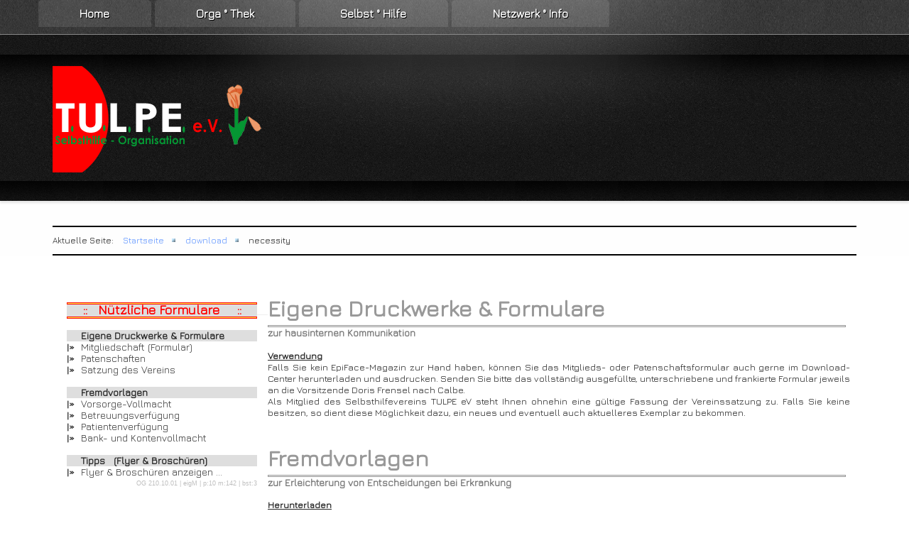

--- FILE ---
content_type: text/html; charset=utf-8
request_url: https://tulpe.org/index.php/de/download/necessity
body_size: 36564
content:

<!DOCTYPE html>
<html xmlns="http://www.w3.org/1999/xhtml" xml:lang="de-de" lang="de-de" >
<head>

    
	    
       
    <meta name="viewport" content="width=device-width, initial-scale=1.0"/>  
    <base href="https://tulpe.org/index.php/de/download/necessity" />
	<meta http-equiv="content-type" content="text/html; charset=utf-8" />
	<meta name="rights" content="T-U-L-P-E eV, Selbsthilfegruppe (SHG) für gesichtsversehrte Menschen" />
	<meta name="robots" content="index, follow" />
	<meta name="description" content="T-U-L-P-E  e.V. - Selbsthilfegruppe (SHG) für gesichtsversehrte Menschen" />
	<meta name="generator" content="Joomla! - Open Source Content Management" />
	<title>Download-Center</title>
	<link href="/index.php/de/download/necessity?format=feed&amp;type=rss" rel="alternate" type="application/rss+xml" title="RSS 2.0" />
	<link href="/index.php/de/download/necessity?format=feed&amp;type=atom" rel="alternate" type="application/atom+xml" title="Atom 1.0" />
	<link href="https://www.t-u-l-p-e.de/index.php/de/download/necessity" rel="canonical" />
	<link href="/templates/as002027/css/bootstrap.css" rel="stylesheet" type="text/css" />
	<link href="/templates/as002027/css/tmpl.default.css" rel="stylesheet" type="text/css" />
	<link href="/templates/as002027/css/media.1200.css" rel="stylesheet" type="text/css" />
	<link href="/templates/as002027/css/bootstrap.responsive.css" rel="stylesheet" type="text/css" />
	<link href="/templates/as002027/css/media.980.css" rel="stylesheet" type="text/css" />
	<link href="/templates/as002027/css/media.768.css" rel="stylesheet" type="text/css" />
	<link href="/templates/as002027/css/media.480.css" rel="stylesheet" type="text/css" />
	<link href="/templates/as002027/css/style.default.css" rel="stylesheet" type="text/css" />
	<link href="https://tulpe.org/modules/mod_as_menu/css/ext.default.css" rel="stylesheet" type="text/css" />
	<script src="/media/jui/js/jquery.min.js?993065138c85669de63eba95af8cbc26" type="text/javascript"></script>
	<script src="/media/jui/js/jquery-noconflict.js?993065138c85669de63eba95af8cbc26" type="text/javascript"></script>
	<script src="/media/jui/js/jquery-migrate.min.js?993065138c85669de63eba95af8cbc26" type="text/javascript"></script>
	<script src="/media/system/js/caption.js?993065138c85669de63eba95af8cbc26" type="text/javascript"></script>
	<script src="/media/jui/js/bootstrap.js" type="text/javascript"></script>
	<script src="/templates/as002027/js/jquery.isotope.min.js" type="text/javascript"></script>
	<script src="/templates/as002027/js/touch.gallery.js" type="text/javascript"></script>
	<script src="/templates/as002027/js/scripts.js" type="text/javascript"></script>
	<script src="/templates/as002027/js/jquery-scrolltofixed.js" type="text/javascript"></script>
	<script src="/media/jui/js/bootstrap.min.js?993065138c85669de63eba95af8cbc26" type="text/javascript"></script>
	<script src="https://tulpe.org/modules/mod_as_menu/js/script.js" type="text/javascript"></script>
	<script src="https://tulpe.org/modules/mod_as_menu/js/jquery.mobilemenu.js" type="text/javascript"></script>
	<script src="https://tulpe.org/modules/mod_as_menu/js/jquery.hovermenu.js" type="text/javascript"></script>
	<script type="text/javascript">
jQuery(window).on('load',  function() {
				new JCaption('img.caption');
			});jQuery.noConflict()jQuery(function($){ initTooltips(); $("body").on("subform-row-add", initTooltips); function initTooltips (event, container) { container = container || document;$(container).find(".hasTooltip").tooltip({"html": true,"container": "body"});} });
	</script>


	
<link href='https://fonts.googleapis.com/css?family=Jura&subset=latin,cyrillic,greek' rel='stylesheet' type='text/css'><link href='https://fonts.googleapis.com/css?family=Tangerine&subset=latin,cyrillic,greek' rel='stylesheet' type='text/css'><style type="text/css">

/***************************************************************************************/
/*
/*		Designed by 'AS Designing'
/*		Web: http://www.asdesigning.com
/*		Web: http://www.astemplates.com
/*		License: GNU/GPL
/*
/**************************************************************************************/

body
{
	font-family: 'Jura', Arial, serif !important;	font-size: 12px;	}

a, #featured-row .mod-newsflash .item:hover h2
{
	}

a:hover,
a.selected
{
	}


/**************************************************************************************/
/*   Forms																			  */


input,
button,
select,
textarea
{
	font-family: 'Jura', Arial, serif !important;}


/**************************************************************************************/
/*   Headings and Titles															  */


h1,
h2,
h3,
h4,
h5,
.call-us,
.item_header .item_title,
#member-registration legend
{
    font-family: 'Jura', Arial, serif !important;}

h1
{
		}

h2
{
		}

h3,
.item_header .item_title
{
		}

h4
{
			
}

h5
{
			
}


/**************************************************************************************/
/*   Lists																			  */


.categories-module li a,
.archive-module li a
{
	}

.categories-module li a:hover,
.archive-module li a:hover
{
	}


/**************************************************************************************/
/*   Buttons																		  */


a.btn,
.btn_info,
.btn-info,
.btn-group button.btn,
.btn-primary,
.btn_primary,
.contentpane .button
{
			

	}

a.btn:hover,
.btn_info:hover,
.btn-info:hover,
.btn_info:active,
.btn-info:active,
.btn_info.active,
.btn-info.active,
.btn_info.disabled,
.btn-info.disabled,
.btn_info[disabled],
.btn-info[disabled],
.btn-primary:hover,
.btn_primary:hover,
.btn-primary:active,
.btn_primary:active,
.btn-primary.active,
.btn_primary.active,
.btn-primary.disabled,
.btn_primary.disabled,
.btn-primary[disabled],
.btn_primary[disabled],
.contentpane .button:hover
{
				
}


/**************************************************************************************/
/*   Logo Row		  																  */


#top-row .moduletable.call-now,
#header-row .moduletable.call-now
{
	}

#top-row .moduletable.call-now div,
#header-row .moduletable.call-now div
{
    font-family: 'Jura', Arial, serif !important;}

#top-row .logo,
#header-row .logo
{
	float: left;
	line-height: 60px;
	min-width: 240px;
}

#top-row .logo,
#top-row .logo a,
#top-row .logo a:hover,
#header-row .logo,
#header-row .logo a,
#header-row .logo a:hover
{
	font-family: 'Tangerine', Arial, serif !important;		font-style: normal;	font-weight: normal;	}

#top-row .logo span.slogan,
#header-row .logo span.slogan
{
	left: 5px;
	top: 0px;
	font-family: 'Jura', Arial, serif !important;	font-size: 12px;	font-style: normal;	font-weight: normal;		
}


/**************************************************************************************/
/*   Footer
/**************************************************************************************/
/**************************************************************************************/


#footer-row ul.nav li a
{
	}

#footer-row ul.nav li a:hover
{
	}

#copyright-menu li a,
#copyright-menu li.current a,
#copyright-menu li.active a
{
	}

#copyright-menu li a:hover
{
	}


</style>
    <link rel="stylesheet" href="/templates/as002027/css/ext.asmenu.css" type="text/css" />
    <link rel="stylesheet" href="/templates/as002027/css/ext.artslider.css" type="text/css" />    
    <link rel="stylesheet" href="/templates/as002027/css/style.custom.css" type="text/css" />
  
</head>

<body class="com_content view-category task- itemid-140 body-">
	<div class="main-wrapper">
    
    	<!-- HEADER ~~~~~~~~~~~~~~~~~~~~~~~~~~~~~~~~~~~~~~~~~~~~~~~~~~~~~~~~~~~~~~~~~~~~~~~~~~~~~~~~  -->    
    	
    	<div id="header">
        	
            <div id="top-row" class="solid1" >
                <div id="toprow-wrapper" >
                    <div class="container"> 
                    	<div class="row">                       
                            <div id="top-links">
                                 <div class="moduletable moduletable navigation "><div class="moduletable-wrapper">

<style type="text/css">

#as-menu,
#as-menu ul.as-menu ul
{
	background-color: #;
	border-radius: 3px;
	
	}

#as-menu ul.as-menu > li > a,
#as-menu ul.as-menu > li > span
{
	font-size: 16px;
	line-height: 18px;	font-family: 'Jura', Arial, serif !important; font-weight: 600;	color: #;
}

#as-menu ul.as-menu > li.active > a,
#as-menu ul.as-menu > li.asHover > a,
#as-menu ul.as-menu > li.current > a,
#as-menu ul.as-menu > li.active > span,
#as-menu ul.as-menu > li.asHover > span,
#as-menu ul.as-menu > li.current > span,
#as-menu ul.as-menu > li > a:hover,
#as-menu ul.as-menu > li > span:hover,
#as-menu ul.as-menu ul li a:hover,
#as-menu ul.as-menu ul li span:hover,
#as-menu ul.as-menu ul li.active > a,
#as-menu ul.as-menu ul li.asHover > a,
#as-menu ul.as-menu ul li.active > span,
#as-menu ul.as-menu ul li.asHover > span
{
	color: #;
}

#as-menu ul.as-menu ul
{
	width: 170px;
	-webkit-border-radius: 0px;
	-moz-border-radius: 0px;
	border-radius: 0px;	
	-webkit-border-bottom-right-radius: 3px;
	-moz-border-radius-bottomright: 3px;
	border-bottom-right-radius: 3px;
	-webkit-border-bottom-left-radius: 3px;
	-moz-border-radius-bottomleft: 3px;
	border-bottom-left-radius: 3px;
}

#as-menu ul.as-menu ul li a,
#as-menu ul.as-menu ul li span
{
	font-size: 14px;
	line-height: 16px;	font-family: 'Jura', Arial, serif !important; font-weight: 600;	color: #;
}

#as-menu ul.as-menu li li:hover ul,
#as-menu ul.as-menu li li.asHover ul,
#as-menu ul.as-menu li li li:hover ul,
#as-menu ul.as-menu li li li.asHover ul
{
	left: 170px;
}


</style>
<!--[if (gt IE 9)|!(IE)]><!-->
<script type="text/javascript">
    jQuery(function(){
        jQuery('.as-menu').mobileMenu({});
    })
</script>
<!--<![endif]-->


<div id="as-menu" class="menu-wrapper">
	
    <ul class="as-menu menu-wrapper"  id="1" >
    
    <li class="item-101"><a  href="https://tulpe.org/index.php/de/" title="Wohlfühlen bei der TULPE-Family (Startseite)" >home</a></li><li class="item-116"><a  href="https://tulpe.org/index.php/de/orga-thek" title="Infos zur Organisation der SHG-Gruppe TULPE eV" >orga ° thek</a></li><li class="item-118"><a  href="https://tulpe.org/index.php/de/selbst-hilfe" title="Initiative ergreifen ... für das eigene Ego !" >selbst ° hilfe</a></li><li class="item-119"><a  href="https://tulpe.org/index.php/de/netzwerk-info" title="unsere Kontakte zu anderen Organisationen ..." >netzwerk ° info</a></li>    </ul>
</div>


<script type="text/javascript">
	jQuery(function(){
		jQuery('ul.as-menu').asmenu({
			hoverClass:    'asHover',         
		    pathClass:     'overideThisToUse',
		    pathLevels:    1,    
		    delay:         500, 
		    speed:         'normal',   
		    autoArrows:    false, 
		    dropShadows:   true, 
		    disableHI:     false, 
		    onInit:        function(){},
		    onBeforeShow:  function(){},
		    onShow:        function(){},
		    onHide:        function(){}
		});
	});
</script></div></div>                        
                            </div> 
                        </div>                      
                    </div>
                </div>
            </div>
            
            <div id="header-row" class="solid2" >
                <div id="header-wrapper" >
                
                 <div class="container">
                        <div class="row">
                        
                            <div id="logo" class="span4">
                                                                <a href="/">
                                    <img src="https://tulpe.org/images/content/logos/tulpe-logo_website_300x150px.png" alt="T-U-L-P-E  e.V.  (Website 2023)" />
                                </a>
                                                            
                            </div>
                            
                            <div id="top-search">
                                
                            </div>             
                            
                        </div>
                    </div>
                
                
                    <div class="container">
                        <div class="row">
                            
                        </div>
                    </div>
                </div>
            </div>
            
             
            
            <div id="breadcrumbs-row">
                    
                  <div class="container"> 
                      <div class="row-fluid">
                          <div class="moduletable   span12"><div class="moduletable-wrapper">
<ul class="breadcrumb ">
<span class="showHere">Aktuelle Seite: </span><li><a href="/index.php/de/" class="pathway">Startseite</a><span class="divider"></span><li><li><a href="/index.php/de/download" class="pathway">download</a><li><li><span class="divider"></span><span>necessity</span><li></ul>
</div></div>
                      </div>
                  </div>       
                          </div>
        </div>    

    	<!-- END OF HEADER ~~~~~~~~~~~~~~~~~~~~~~~~~~~~~~~~~~~~~~~~~~~~~~~~~~~~~~~~~~~~~~~~~~~~~~~~~~~~~~~~~~~~~~ --> 
    	

        <div id="content-wrapper">     
           <div class="main">
                
                                
               
            
                                       
            
                <!-- CONTENT ~~~~~~~~~~~~~~~~~~~~~~~~~~~~~~~~~~~~~~~~~~~~~~~~~~~~~~~~~~~~~~~~~~~~~~~~~~~~~~~~~~~~~~~~~~~~ -->
                <div id="content-row">
                    <div class="container">
                        <div class="content-inner row">
                        
                            <!-- COLUMN LEFT ~~~~~~~~~~~~~~~~~~~~~~~~~~~~~~~~~~~~~~~~~~~~~~~~~~~~~~~~~~~~~~~~~~~~~~~~~~~~~~~~~ -->
                            
                                                        <div id="aside-left" class="span3">
                                <aside>
                                   
                                                                        <div id="aside-row-1-left">
                                        <div class="moduletable   span3"><div class="moduletable-wrapper">

<div class="mod-custom mod-custom__"  >
	<div id="hg_faerbung" align="justify" style="font-size: 13px; color="#555555"; font-weight: normal; font-style: normal; 
        text-decoration: none; border: 0px; background:transparent;" 
        onmouseover="this.style.background='#FFF77A'; this.style.color='#000000';" 
        onmouseout="this.style.background='transparent'; this.style.color='#555555';">
        <br />

<table width="100%" border="0" cellspacing="0" cellpadding="0" name="table_navigation">

<tr align="left" valign="top">
<td colspan="3" bgcolor="#DEDEDE">
  <div align="center">
          <hr style="border: solid  #FF0000  1px;   background-color: #FFFF50;   margin: 0px;   height: 1px;   
                            width: 99%;   text-align: center;">
          <a href="/index.php/de/download/necessity" target="_self" 
               style="font-size: 18px; color: #FF0000;   font-weight: bold;   font-style: normal;   text-decoration: none; 
                          border: 0px;">:: &nbsp;   Nützliche Formulare   &nbsp; &nbsp; ::</a> 

          <hr style="border: solid  #FF0000  1px;   background-color: #FFFF50;   margin: 0px;   height: 1px;   
                            width: 99%;   text-align: center;">
  </div>
</td>
</tr>

<tr align="left" valign="top">
<td width="15"> &nbsp; </td>
<td width="5"> &nbsp; </td>
<td width="*"> &nbsp; </td>
</tr>

<tr align="left" valign="top">
<td width="15" style="font-size: 12px; color: ; font-weight: normal; font-style: normal; text-decoration: none; border: 0px; 
                                  background-color: #DEDEDE;"> &nbsp; </td>
<td width="5" style="font-size: 12px; color: ; font-weight: normal; font-style: normal; text-decoration: none; border: 0px; 
                                  background-color: #DEDEDE;"> &nbsp; </td>
<td width="*" style="font-size: 14px; color: ; font-weight: bold; font-style: normal; text-decoration: none; border: 0px; 
                                  background-color: #DEDEDE;"> 
                                  Eigene Druckwerke & Formulare 
</td>
</tr>

<tr align="left" valign="top">
<td width="15"><b> |&raquo; </b></td>
<td width="5"> &nbsp; </td>
<td width="*" onMouseOver="this.bgColor='#FFCDCD'" onMouseOut="this.bgColor=''"> 
                <a href="/index.php/de/download/necessity/mitgliedschaft" target="_self" 
                     style="font-size: 14px;   color: ;   font-weight: normal;   font-style: normal;   text-decoration: none;   border: 0px;">
                     Mitgliedschaft (Formular)
                </a> 
</td>
</tr>

<tr align="left" valign="top">
<td width="15"><b> |&raquo; </b></td>
<td width="5"> &nbsp; </td>
<td width="*" onMouseOver="this.bgColor='#FFCDCD'" onMouseOut="this.bgColor=''"> 
                <a href="/index.php/de/download/necessity/patenschaft" target="_self" 
                     style="font-size: 14px;   color: ;   font-weight: normal;   font-style: normal;   text-decoration: none;   border: 0px;">
                     Patenschaften
                </a> 
</td>
</tr>

<tr align="left" valign="top">
<td width="15"><b> |&raquo; </b></td>
<td width="5"> &nbsp; </td>
<td width="*" onMouseOver="this.bgColor='#FFCDCD'" onMouseOut="this.bgColor=''"> 
                <a href="/index.php/de/download/necessity/satzung" target="_self" 
                     style="font-size: 14px;   color: ;   font-weight: normal;   font-style: normal;   text-decoration: none;   border: 0px;">
                     Satzung des Vereins
                </a> 
</td>
</tr>

<tr align="left" valign="top">
<td width="15"> &nbsp; </td>
<td width="5"> &nbsp; </td>
<td width="*"> &nbsp; </td>
</tr>

<tr align="left" valign="top">
<td width="15" style="font-size: 12px; color: ; font-weight: normal; font-style: normal; text-decoration: none; border: 0px; 
                                  background-color: #DEDEDE;"> &nbsp; </td>
<td width="5" style="font-size: 12px; color: ; font-weight: normal; font-style: normal; text-decoration: none; border: 0px; 
                                  background-color: #DEDEDE;"> &nbsp; </td>
<td width="*" style="font-size: 14px; color: ; font-weight: bold; font-style: normal; text-decoration: none; border: 0px; 
                                  background-color: #DEDEDE;"> 
                                  Fremdvorlagen 
</td>
</tr>

<tr align="left" valign="top">
<td width="15"><b> |&raquo; </b></td>
<td width="5"> &nbsp; </td>
<td width="*" onMouseOver="this.bgColor='#FFCDCD'" onMouseOut="this.bgColor=''"> 
                <a href="/index.php/de/download/necessity/formulare" target="_self" 
                     style="font-size: 14px;   color: ;   font-weight: normal;   font-style: normal;   text-decoration: none;   border: 0px;">
                     Vorsorge-Vollmacht
                </a> 
</td>
</tr>

<tr align="left" valign="top">
<td width="15"><b> |&raquo; </b></td>
<td width="5"> &nbsp; </td>
<td width="*" onMouseOver="this.bgColor='#FFCDCD'" onMouseOut="this.bgColor=''"> 
                <a href="/index.php/de/download/necessity/formulare" target="_self" 
                     style="font-size: 14px;   color: ;   font-weight: normal;   font-style: normal;   text-decoration: none;   border: 0px;">
                     Betreuungsverfügung
                </a> 
</td>
</tr>

<tr align="left" valign="top">
<td width="15"><b> |&raquo; </b></td>
<td width="5"> &nbsp; </td>
<td width="*" onMouseOver="this.bgColor='#FFCDCD'" onMouseOut="this.bgColor=''"> 
                <a href="/index.php/de/download/necessity/formulare" target="_self" 
                     style="font-size: 14px;   color: ;   font-weight: normal;   font-style: normal;   text-decoration: none;   border: 0px;">
                     Patientenverfügung
                </a> 
</td>
</tr>

<tr align="left" valign="top">
<td width="15"><b> |&raquo; </b></td>
<td width="5"> &nbsp; </td>
<td width="*" onMouseOver="this.bgColor='#FFCDCD'" onMouseOut="this.bgColor=''"> 
                <a href="/index.php/de/download/necessity/formulare" target="_self" 
                     style="font-size: 14px;   color: ;   font-weight: normal;   font-style: normal;   text-decoration: none;   border: 0px;">
                     Bank- und Kontenvollmacht
                </a> 
</td>
</tr>

<tr align="left" valign="top">
<td width="15"> &nbsp; </td>
<td width="5"> &nbsp; </td>
<td width="*"> &nbsp; </td>
</tr>

<tr align="left" valign="top">
<td width="15" style="font-size: 12px; color: ; font-weight: normal; font-style: normal; text-decoration: none; border: 0px; 
                                  background-color: #DEDEDE;"> &nbsp; </td>
<td width="5" style="font-size: 12px; color: ; font-weight: normal; font-style: normal; text-decoration: none; border: 0px; 
                                  background-color: #DEDEDE;"> &nbsp; </td>
<td width="*" style="font-size: 14px; color: ; font-weight: bold; font-style: normal; text-decoration: none; border: 0px; 
                                  background-color: #DEDEDE;"> 
                                  Tipps &nbsp; (Flyer & Broschüren)
</td>
</tr>

<tr align="left" valign="top">
<td width="15"><b> |&raquo; </b></td>
<td width="5"> &nbsp; </td>
<td width="*" onMouseOver="this.bgColor='#FFCDCD'" onMouseOut="this.bgColor=''"> 
                <a href="/index.php/de/download/necessity/flyer" target="_self" 
                     style="font-size: 14px;   color: ;   font-weight: normal;   font-style: normal;   text-decoration: none;   border: 0px;">
                     Flyer & Broschüren anzeigen ...
                </a> 
</td>
</tr>

</table> 
<div align="right" style="font-family: Arial Narrow, Arial; font-size: 9px; color: #BEBEBE; font-weight: normal; 
        font-style: normal; text-decoration: none; border: 5px;">
        OG 210.10.01 | eigM | p:10 m:142 | bst:3
</div> 

        <br />


</div> 





</div>
</div></div>
                                    </div>
                                                                       
                                                                        
                                     
                                    
                                </aside>
                            </div>
                                                        <!-- END OF COlUMN LEFT ~~~~~~~~~~~~~~~~~~~~~~~~~~~~~~~~~~~~~~~~~~~~~~~~~~~~~~~~~~~~~~~~~~~~~~~~~~ -->
                                    
                            <!-- COLUMN MAIN ~~~~~~~~~~~~~~~~~~~~~~~~~~~~~~~~~~~~~~~~~~~~~~~~~~~~~~~~~~~~~~~~~~~~~~~~~~~~~~~~~ -->                
                            <div id="component" class="span9">
                        
                                                                                                <div id="content-row-2" class="row-fluid">
                                    <div class="content-row-2">
                                        <div class="moduletable  "><div class="moduletable-wrapper">

<div class="mod-custom mod-custom__"  >
	<div id="hg_faerbung" align="justify" style="font-size: 10px; color="#555555"; font-weight: normal; font-style: normal; 
        text-decoration: none; border: 0px; background:transparent;" 
        onmouseover="this.style.background='#FFF77A'; this.style.color='#000000';" 
        onmouseout="this.style.background='transparent'; this.style.color='#555555';">
        <br />


<table width="99%" border="0" cellspacing="5" cellpadding="15" name="as-position-21" bgcolor="">
  <tr align="left" valign="top"> 

    <td width="15"> 
            <img src="/images/content/clearpixel.png" alt="" width="15" height="300"/>
            <hr id="vertical_line" style="border: solid  #  1px;   background-color: ;   margin: 0px;   
                                                          height: 300px;   width: 15px;   text-align: center;"> 
    </td>

    <td width="*" bgcolor="">
          <div align="justify" style="font-size: 32px; color: #999999; font-weight: bold; font-style: normal; 
                                                    text-decoration: none; border: 0px;">
                                                    Eigene Druckwerke & Formulare
          </div>
          <div align="left" style="font-size: 1px;"> &nbsp; <br /> </div> 

          <hr style="border: double  #999999  1px;   background-color: #efefef;   margin: 0px;  height: 1px;   
                            width: 99%;   text-align: center;"> 
          <div align="justify" style="font-size: 14px; color: #777777; font-weight: bold; font-style: normal; 
                                                    text-decoration: none; border: 0px;">
                                                    zur hausinternen Kommunikation <br /> 
          </div>

            <div align="justify" style="font-size: 13px;   color: #;   font-weight: normal;   font-style: normal; 
                                                      text-decoration: none;   border: 5px;">
                    <br /> 
                    <b><u>Verwendung</u></b> <br /> 
                    Falls Sie kein EpiFace-Magazin zur Hand haben, können Sie das Mitglieds- oder Patenschaftsformular 
                    auch gerne im Download-Center herunterladen und ausdrucken. Senden Sie bitte das vollständig 
                    ausgefüllte, unterschriebene und frankierte Formular jeweils an die Vorsitzende Doris Frensel nach 
                    Calbe. <br /> 
                    Als Mitglied des Selbsthilfevereins TULPE eV steht Ihnen ohnehin eine gültige Fassung der 
                    Vereinssatzung zu. Falls Sie keine besitzen, so dient diese Möglichkeit dazu, ein neues und eventuell 
                    auch aktuelleres Exemplar zu bekommen. 
                    <br /> 
            </div>

                    <br /> 
                    <br /> 
                    <br /> 

          <div align="justify" style="font-size: 32px; color: #999999; font-weight: bold; font-style: normal; 
                                                    text-decoration: none; border: 0px;">
                                                    Fremdvorlagen 
          </div>
          <div align="left" style="font-size: 1px;"> &nbsp; <br /> </div> 

          <hr style="border: double  #999999  1px;   background-color: #efefef;   margin: 0px;  height: 1px;   width: 99%;   
                            text-align: center;"> 
          <div align="justify" style="font-size: 14px; color: #777777; font-weight: bold; font-style: normal; 
                                                    text-decoration: none; border: 0px;">
                                                    zur Erleichterung von Entscheidungen bei Erkrankung <br /> 
          </div>

            <div align="justify" style="font-size: 12px;   color: #;   font-weight: normal;   font-style: normal; 
                                                      text-decoration: none;   border: 5px;">
                    <br /> 
                    <b><u>Herunterladen</u></b> <br /> 
                    Laden Sie den gewünschten Vordruck herunter und speichern Sie die Datei an einen leicht 
                    auffindbaren Ort (z.B. Desktop). Sämtliche Vorlagen sind im gängigen PDF-Format hinterlegt. <br /> 
                    <br /> 
                    <b><u>Ausdrucken</u></b> <br /> 
                    Ob Schwarz-Weiß-Druck oder Farbdruck spielt in der Regel keine besondere Rolle. Wenn 
                    farbige Elemente im Vordruck vorhanden sind, gibt der farbige Ausdruck lediglich eine 
                    kosmetisch schöneres Bild ab. Viel wichtiger ist, dass Sie nach dem Ausdruck eine Papiervorlage 
                    zum Ausfüllen und Weitergeben besitzen. <br /> 
                    <br /> 
                    <b><u>Ausfüllen</u></b> <br /> 
                    Denken Sie bitte immer daran, dass jetzt "alle selbstgewählten Wünsche, Ablehnungen und 
                    Entscheidungen" rundum um Ihren Körper und Ihren persönlichen weiteren (restlichen?) Lebensweg 
                    gehen! Bitte informieren Sie die Angehörigen Ihres Vertrauens - eventuell auch den Arzt - über die 
                    Existenz und den Ort Ihrer schriftlichen Bestimmung/en (Vollmacht oder Verfügung). <br /> 
                    <br /> 
                    <b><u>Abgabe beim Arzt oder in der Klinik</u></b> <br /> 
                    Nehmen Sie die unterschriebenen Unterlagen zu einem stationären Aufenthalt mit ins Krankenhaus 
                    bzw. in die Klinik. Händigen Sie dem Arzt oder dem Pflegepersonal die Unterlagen in Original-Form 
                    aus. Ärzte, Krankenkassen und Pflegepersonal können nur dann in Ihrem Sinne handeln, wenn sie 
                    über den Inhalt Ihrer Bestimmung und Verfügung Kenntnis haben und Bescheid wissen. <br /> 
                    <br /> 
            </div>

                    <br /> 
                    <br /> 
                    <br /> 

          <div align="justify" style="font-size: 32px; color: #999999; font-weight: bold; font-style: normal; 
                                                    text-decoration: none; border: 0px;">
                                                    Tipps zum Ausfüllen &nbsp; (Flyer & Broschüren)
          </div>
          <div align="left" style="font-size: 1px;"> &nbsp; <br /> </div> 

          <hr style="border: double  #999999  1px;   background-color: #efefef;   margin: 0px;  height: 1px;   width: 99%;   
                            text-align: center;"> 
          <div align="justify" style="font-size: 14px; color: #777777; font-weight: bold; font-style: normal; 
                                                    text-decoration: none; border: 0px;">
                                                    von offiziellen, kompetenten Dienststellen <br /> 
          </div>

            <div align="justify" style="font-size: 12px;   color: #;   font-weight: normal;   font-style: normal; 
                                                      text-decoration: none;   border: 5px;">
                    <br /> 
                    <b><u>Verlässliches Muster</u></b> <br /> 
                    Die Betreuungsverfügung ist vom Humanistischen Verband Deutschland (HVD) in Berlin 2009 entwickelt 
                    worden und dient unter anderem zur Vorlage beim Betreuungsgericht (als Alternative zur Vorsorge-Vollmacht). 
                    Sie wird von der <u><i>Bundeszentralstelle Patientenverfügung</i></u> in Berlin ausgegeben bzw. verteilt. <br /> 
                    <br /> 
                    <b><u>Ratgeber zur Patientenverfügung</u></b> <br /> 
                    Der Ratgeber wurde vom Bundesministerium der Justiz erstellt. Das Heft enthält nützliche Tipps, die man 
                    vor der Erstellung der Verfügung unbedingt verinnerlichen und berücksichtigen sollte. 
    </td> 
  </tr>
</table>

<div align="right" style="font-family: Arial Narrow, Arial; font-size: 9px; color: #BEBEBE; font-weight: normal; 
        font-style: normal; text-decoration: none; border: 5px;">
        DL 610.21.01 | eigM | p:21 m:146 | bst:0
</div> 


</div> </div>
</div></div>
                                    </div>
                                </div>
                                
                                <div id="system-message-container">
	</div>

                                <div class="page-blog page-blog__">

	
	    
    
	    
    			

		

	
		
	

		</div>


                                                                
                            </div>
                            <!-- END OF COLUMN MAIN ~~~~~~~~~~~~~~~~~~~~~~~~~~~~~~~~~~~~~~~~~~~~~~~~~~~~~~~~~~~~~~~~~~~~~~~~~~~~~~~~ -->
            
                            <!-- COLUMN RIGHT ~~~~~~~~~~~~~~~~~~~~~~~~~~~~~~~~~~~~~~~~~~~~~~~~~~~~~~~~~~~~~~~~~~~~~~~~~~~~~~~~~~ -->                    
                                                        <!-- END OF COLUMN RIGHT ~~~~~~~~~~~~~~~~~~~~~~~~~~~~~~~~~~~~~~~~~~~~~~~~~~~~~~~~~~~~~~~~~~~~~~~~~~ -->
                        </div>
                    </div>
                </div>
                
                   
                        
                                
                                
              
             </div> <!-- end main -->
         </div> <!-- end content-wrapper -->

         <!-- FOOTER ~~~~~~~~~~~~~~~~~~~~~~~~~~~~~~~~~~~~~~~~~~~~~~~~~~~~~~~~~~~~~~~~~~~~~~~~~~~~~~~~~~~~~~~~~~~~ -->
         <div id="footer">
                          <div id="footer-wrapper">
	             <div id="footer-row">
    	              <div class="container">    
                                                    
                                                    <div class="footer-row-separator"></div>
                          <div class="row-fluid">
                          <div class="footer-row-2">                    
                                                            <div class="moduletable   span12"><div class="moduletable-wrapper">

<div class="mod-custom mod-custom__"  >
	<div align="center" style="font-size: 13px; color: #555555; font-weight: normal; font-style: normal; 
        text-decoration: none; border: 5px;">

    <hr style="border: solid  #FF0000  1px;   background-color: #FFFF50;   margin: 0px;   
      height: 1px;   width: 99%;   text-align: center;"> 

          <table width="99%" border="0" cellspacing="5" cellpadding="15" name="as-position-31" bgcolor="#">
            <tr align="left" valign="top"> 
              <td width="25%" align="center"> <a href="/index.php/de/orgathek/impressum" target="_self">Impressum</a> </td>

              <td width="25%" align="center"> <a href="/index.php/de/orgathek/impressum" target="_self">Disclaimer</a> </td>
	      <td width="25%" align="center"> <a href="/index.php/de/orgathek/impressum" target="_self">Datenschutz</a> </td>
              <td width="25%" align="center"> <a href="/index.php/de/orga-thek/" target="_self">Kontakt</a> </td>
            </tr>
          </table>

    <hr style="border: solid  #FF0000  1px;   background-color: #FFFF50;   margin: 0px;   
      height: 1px;   width: 99%;   text-align: center;"> 

</div>



<div align="right" style="font-family: Arial Narrow, Arial; font-size: 9px; color: #666666; 
        font-weight: normal; font-style: normal; text-decoration: none; border: 5px;">
        ALL 000.31.01 | eigM | m:130 | bst:12
</div>

</div>
</div></div>
                          </div>
                          </div>
                                      	     </div>
        	     </div>
             </div>
                           
             
                            
            <div id="copyright-row">
                <div id="copyright-wrapper">
                    <div class="container">   
                        <div id="trademark">
    	                    Copyright &copy; 2026 T-U-L-P-E  e.V.  (Website 2023)                        </div>
                        <div id="copyright-menu">
	                        
                        </div>
                    </div>   
                </div>
            </div>
        </div>
        
        <!-- END OF FOOTER ~~~~~~~~~~~~~~~~~~~~~~~~~~~~~~~~~~~~~~~~~~~~~~~~~~~~~~~~~~~~~~~~~~~~~~~~~~~~~~~~~~~~~~~~~~~~ -->    
        
        <!-- END OF main container ~~~~~~~~~~~~~~~~~~~~~~~~~~~~~~~~~~~~~~~~~~~~~~~~~~~~~~~~~~~~~~~~~~~~~~~~~~~~~~~~~~~~~~~~~~~~ -->
        
                <div id="back-top">
            <a href="#top"><span></span>hoch</a>
        </div>
                
                
                    
        	</div>
</body>
</html>


--- FILE ---
content_type: text/css
request_url: https://tulpe.org/templates/as002027/css/media.1200.css
body_size: 1698
content:

/***************************************************************************************/
/*
/*		Author: AS Designing
/*		Author URI: http://www.asdesigning.com
/*		Theme URI: http://www.astemplates.com
/*		
/*		Note: Designed for Desktops
/*
/***************************************************************************************/

@media (max-width: 1199px) 
{
	body
	{
		overflow-x: hidden;	
	}
	
	#as-menu ul.as-menu > li, #as-menu ul.as-menu > li:hover
	{
		padding: 10px 40px !important;
	}
		
	#slider-row #camera-slideshow	
	{
		min-height: inherit;
	}
	
	#slider-row .camera_target_content
	{
		height: 40%;
		top: 60%;
	}
	
	.camera_pag
	{
		bottom: -8% !important;
		left: 40% !important;
	}

	.camera_caption > div 
	{
		padding: 0px !important;
	}
	
	.camera_caption .slide_title
	{
		font-size: 42px !important;
		line-height: 42px !important;
	}
	
	.camera_caption p
	{
		display: block;	
	}
		
	#slider-row .camera_caption a.readmore
	{
		right: 60px;
	}
	
	#featured-row .mod-newsflash p 
	{
    	float: none;
    	overflow: hidden;
		clear: both;
	}
	
	#featured-row .mod-custom .cal-us h2 
	{
		font-size: 24px;
		letter-spacing: -1px;
	}

	.moduletable.social ul li.separator 
	{
		display: block;
	}
		
	.mod-newsflash-adv__links .item_content ul li a
	{
		font-size: 12px;
	}
	
	.nspArt img.nspImage
	{
		width: 100%;
	}
	
	.page-category .img-intro__left,
	.page-category .img-intro__right
	{
		float: none;	
	}
	
	#phocagallery-module-ri .mosaic
	{
		width: 138px !important;	
	}
	
	aside .moduletable .mod-custom ul li a
	{
		font-size: 11px;	
	}
	
	#footer-row .moduletable.social li a
	{
		width: 27px;
		height: 27px;
		line-height: 30px;
		font-size: 18px;
	}	
	
	#footer .social
	{
		margin-top: 170px;
	}
	
	
	
}

--- FILE ---
content_type: text/css
request_url: https://tulpe.org/templates/as002027/css/media.980.css
body_size: 3963
content:
/***************************************************************************************/
/*
/*		Author: AS Designing
/*		Author URI: http://www.asdesigning.com
/*		Theme URI: http://www.astemplates.com
/*		
/*		Note: Design for Landscape tablets
/*
/***************************************************************************************/

@media (max-width: 980px)
{
	
	#header-wrapper,
	#content-wrapper,
	.top-wrapper
	{
		
	}
	
	
	#featured-row,
	#featured-row .top
	{
		margin-top: 0;
		padding-top: 0;
	}
	
	#featured-row .top
	{
		margin-top: -50px;
	}
	
	.camera_caption .slide_title
	{
		font-size: 32px !important;
		line-height: 32px !important;
	}
	
	#header-row .mod-search
	{
		padding-left: 0;
	}
	
	#header-row .btn-search
	{
		left: 10px;
	}
	
	#header-row .mod-search_searchword
	{
		width: 220px;
	}
	
	#header-row #top-search .moduletable
	{
		float: right;
	}
	
	#header-row #top-search .moduletable.social .nav
	{
		margin-top: 10px;
	}
	
	#header-row #top-search .search
	{
		margin-right: 10px;	
	}
	
	#header-row .navigation
	{
		padding-right: 10px;
	}
	
	#logo
	{
	}
	
	#logo span.slogan
	{
		display: block;
		left: 59px;
		top: -10px;
		width: auto;
	}
	
	#featured-row  .mod-newsflash-adv .item
	{
		width: 48% !important;
		margin-bottom: 25px;
	}
	
	#content-row-5 .mod-newsflash-adv .item,
	#content-row-6 .mod-newsflash-adv .item
	{
	}
	
	#featured-row .mod-custom .cal-us
	{
		background-image: none;
		padding: 0px;	
	}
	
	#featured-row .top .big h1, 
	#featured-row .top .big h2, 
	#featured-row .top .big h3 
	{
		font-size: 68px;
	}	
	
	#as-menu 
	{
	}
	
	#as-menu ul.as-menu > li, 
	#as-menu ul.as-menu > li:hover
	{
	}
	
	#as-menu ul.as-menu > li > a, 
	#as-menu ul.as-menu > li > span	
	{
	}
	
	.nspArt img.nspImage
	{
	}
	
	.thumbnails
	{
		margin-left: -12px;
	}
	
	.thumbnails > li
	{
		margin-left: 12px;
	}
	
	.page-category__team .item_introtext
	{
		overflow: visible;
	}

	#slider-row .camera_target_content
	{
		
	}

	#featured-row .mod-newsflash h2, 
	#featured-row .mod-newsflash h3
	{
		width: 100%;	
	}
	
	#featured-row .mod-newsflash p 
	{
    	float: none;
    	overflow: hidden;
	}
		
	.shadow span
	{
		left: 2%;
		width: 96%;
	}
	
	.mod-newsflash-adv__links .item_content h2
	{
		line-height: 30px;
		padding-top: 14px;
		padding-bottom: 14px;
	}

	aside .mod-search input.inputbox 
	{
	    width: 180px;
	}

	aside .mod-search button.btn.btn-search 
	{
		margin-top: 15px;
		padding: 5px 10px 4px;
	}
	
	aside .row-fluid .span6,
	aside .row-fluid .span6:first-child
	{
		width: 100%;
		margin-left: 15px;	
	}
	
	#back-top
	{
		display: none !important;
	}
	
	.page-featured .cols-2 .column-1 
	{
		padding-right: 30px;
	}
	
	.page-featured .cols-2 .column-2 
	{
		
	}
	
	.page-blog .items-row.cols-3 .item_img.img-intro
	{
		width: 95.5%	
	}
	
	.page-item .row-fluid ul li 
	{
		font-size: 12px;
	}	
	
	.page-featured h2.advantage_1,
	.page-featured h2.advantage_2,
	.page-featured h2.advantage_3,
	.page-featured h2.advantage_4
	{
		line-height: 31px;
	}
	
	.random-image img,
	.footer-row-1 .span3 .item_img,
	.footer-row-1 .span4 .item_img
	{
		width: 94%;	
	}
	
	.footer-row-1 .span3 img,
	.footer-row-1 .span4 img	
	{
		width: 100%;			
	}
	
	#footer-row .moduletable.social li a
	{
		font-size: 18px;
		height: 40px;
		line-height: 45px;
		margin-left: 10px;
		width: 40px;
	}
	
	.icon-home:before, .icon-phone:before, .icon-mobile:before, .icon-skype:before, .icon-mail:before
	{
		content: none;
	}
	
	.spacer_w
	{
		 display: none;
	}
	
	#phocagallery-module-ri .mosaic 
	{
    	width: 107px !important;
	}

	.page-gallery
	{
		padding-left: 12px;
	}
	
	.page-gallery .item_introtext
	{
		display: none;
	}
			
	#as-menu ul.as-menu > li, #as-menu ul.as-menu > li:hover
	{
		padding: 10px 20px !important;
	}
	
	.camera_pag
	{
		bottom: -9% !important;
		left: 37% !important;
	}
}

--- FILE ---
content_type: text/css
request_url: https://tulpe.org/templates/as002027/css/media.768.css
body_size: 6061
content:
/***************************************************************************************/
/*
/*		Author: AS Designing
/*		Author URI: http://www.asdesigning.com
/*		Theme URI: http://www.astemplates.com
/*		
/*		Note: Design for Portrait tablets
/*
/***************************************************************************************/

@media (max-width: 767px) 
{

	body
	{
		padding: 0 !important;
	}
	
	.container
	{
		margin-left: 10px !important;
		margin-right: 10px !important;
	}
	
	.overflow-module1
	{
		margin-top: 0;
		float: none !important;
	}
	
	.overflow-module2
	{
		position: relative;
		margin-top: 0;
	}
	
	#header-row
	{
		position: relative;
	}
	
	
	#header-row #top-search 
	{
		float: none;
		padding-bottom: 20px;
		overflow: hidden;
	}
	
	.scroolBackground
	{
		position: relative !important;
	}
	
	.menuspacer
	{
		display: none !important;	
	}
	
	#header-wrapper,
	#content-wrapper,
	.top-wrapper
	{
		width: auto;
		
	}
		
	#header-wrapper
	{
		padding-top: 20px;
		position: relative;
	}
	
	#logo
	{
		text-align: center;
		width: 100%;
	}
	
	#slider-row .row
	{
		padding-left: 10px !important;
		padding-right: 10px !important;
	}
	
	.camera_prev, 
	.camera_next, 
	.camera_commands,
	.camera_target_content,
	.camera_pag
	{
		display: none;
	}
		
	#header-row .mod-search
	{
		margin-left: 40px;
	}
	
	#header-top-row #logo
	{
		margin-bottom: 0px;
		text-align: center;
	}

	#header-row #top-search .search,
	#header-row .moduletable.social .nav,
	#header-row #top-search .moduletable.social, 
	#header-row #top-search .moduletable.social .nav
	{
		float: none;
		text-align: center;
	}
	
	#header-top-row .moduletable.call-us
	{
		margin: 0px;
		font-size: 14px;	
	}
	
	#header-row .moduletable.social
	{
		margin: 0px 0px 10px 0px;	
	}
	
	#header-row #top-search .moduletable
	{
		margin-bottom: 0;
		width: 100%;
	}
	
	#header-row .moduletable.social .nav
	{
		margin-top: 0px;
	}
	
	#header-row #logo
	{
		text-align: center;
		margin-bottom: 0 !important;	
		width: 100%;
		padding: 0;
	}
	
	#header-row .navigation
	{
		float: left;
		margin-top: 20px;	
		width: 100%;
	}
	
	#header-row #as-menu
	{
		margin: 0px;	
		padding: 0px !important;
		min-height: 25px;
		width: 100%;
	}
	
	#header-row .select-menu 
	{
		min-width: 400px !important;
	}
	
	#header-row .select-menu option
	{
		padding: 2px 10px;
	}

	#slider-row
	{
		padding-bottom: 0px;
	}
	
	#featured-row .top 
	{
		margin-top: -30px;
	}	
	
	#featured-row  .mod-newsflash-adv .item,
	#footer  .projects .mod-newsflash-adv .item
	{
		width: 50% !important;
		margin-bottom: 25px;
		padding: 0 20px;
		float: left;
	}

	#featured-row .mod-newsflash p 
	{
    	float: none;
    	overflow: hidden;
		width: 100%;
	}
	
	#featured-row .mod-newsflash h2, 
	#featured-row .mod-newsflash h3, 
	#featured-row .mod-newsflash h4, 
	#featured-row .mod-newsflash h5 
	{
		text-align: center;
		font-size: 24px;
	}
	
	#featured-row .mod-custom
	{
		padding-bottom: 0px;
	}
	
	#content-row-5 .mod-newsflash-adv .item,
	#content-row-6 .mod-newsflash-adv .item
	{
		padding: 40px 20px;
		margin: 0;
		width: 50%;
		float: left;
	}
				
	.mod-newsflash-adv__links .item__module
	{
		width: 48%;
		margin: 0 1% 20px;
		float: left;
	}

	#component .page-item, 
	#component .page-featured, 
	#component .page-blog, 
	#component .page, 
	#component .page-category 
	{
		padding-left: 20px;
		padding-right: 20px;
	}
		
	.page-blog .items-row.cols-3 .item_img.img-intro 
	{
		width: 98.5%;
	}
	
	.page-blog .items-row .span6 .item
	{
		border-bottom: 1px solid #666;
		margin-bottom: 30px;
		padding-bottom: 20px;
		overflow: hidden;
	}
	
	.page-blog .items-row.cols-2	
	{
		border-bottom: none;
		margin-bottom: 0px;
		padding-bottom: 0px;
		overflow: hidden;
	}	
	
	.page-category__clients .item
	{
		overflow: hidden;
		margin-bottom: 20px;
	}
	
	.page-category__clients .item_img
	{
		float: left;
		margin-right: 20px;
		clear: none !important;
	}
	
	.page-featured .items-row .item__featured
	{
		margin-bottom: 60px !important;
	}
	
	.page-featured .cols-2 .column-2
	{
		padding: 0;
	}
			
	.item-image.blog-image
	{
		float: none;
		margin: 0 0 20px 0;
	}

	.img-full__left.span5
	{
		width: 50%;
	}
		
	.row-fluid [class*="itemSpan"] 
	{
		display: block;
		float: none;
		margin-left: 0;
		width: auto;
	}
	
	.span9 .row-fluid [class*="span"] .img-intro__none,
	.span9 .row-fluid [class*="span"] .img-full__none,
	.span6 .row-fluid [class*="span"] .img-intro__none,
	.span6 .row-fluid [class*="span"] .img-full__none
	{
		width: 98.5%;	
	}
	
	.page-featured .cols-2 .column-1
	{
		border: none;
		padding-right: 0px;	
	}

	.page-item
	{
		padding-bottom: 0px;
	}
	
	.page-gallery .item_img.img-intro
	{
		float: left;
	}
	
	.page-gallery .item_introtext
	{
		display: block;
	}
	
	#phocagallery-module-ri .mosaic 
	{
    	width: 170px !important;
	}	
	
	.contact_form
	{
	}
	
	.contact_details
	{
		margin-bottom: 20px;
	}
	
	.contact_details .span6
	{
		width: 50%;
		float: left;
	}
	
	.mod-search__aside .mod-search_searchword
	{
		width: 50%;
	}
	
	.mod-login__aside .mod-login_username,
	.mod-login__aside .mod-login_passwd
	{
		width: 50%;
	}

	aside
	{
		margin-top: 0px;
	}
	
	aside .mod-search button.btn.btn-search 
	{
		margin-top: 0px;
	}
	
	#footer
	{
		height: auto;
	}
	
	#footer p
	{
		margin-bottom: 0;
	}
	
	.mod-footer
	{
		position: relative;
		top: -48px;
	}
	
	
	.random-image img, .footer-row-1 .span3 .item_img, .footer-row-1 .span4 .item_img	
	{
		width: auto ;	
	}
	
	#footer-row .module_title.right
	{
		float: none;	
	}
	
	#footer-row .contactus, #footer .social
	{
		position: relative;
		margin-top: 0;
	}
	
	#trademark,
	#copyright-menu
	{
		float: none;
		text-align: center;
	}
	
	#back-top
	{
		display: none;
	}
	
	.tp-caption.slider-caption
	{
		font-size: 10px !important;
	}

}

--- FILE ---
content_type: text/css
request_url: https://tulpe.org/templates/as002027/css/style.default.css
body_size: 8662
content:

/**************************************************************************************/
/*
/*		Designed by 'AS Designing'
/*		Web: http://www.asdesigning.com
/*		Web: http://www.astemplates.com
/*		License: GNU/GPL
/*
/**************************************************************************************/

/**************************************************************************************/
/**************************************************************************************/
/*   Elements
/**************************************************************************************/
/**************************************************************************************/


span.hlite
{
	
}

#footer span.hlite
{
}

a
{
	text-decoration: none;
	color: #333;
}


.item_title a
{
	color: #fff;
}


a:hover,
a.selected
{
	color: #2255bb;
}



/**************************************************************************************/
/*   Forms																			  */





/**************************************************************************************/
/*   Headings and Titles															  */



aside h3.item_title,
aside h3.item_title a
{
	color: #17A6CA;
}

aside h3.item_title a:hover
{
	color: #333333;
}

h1 small,
h2 small,
h3 small,
h4 small,
h5 small,
h6 small
{
	color: #999999;
}

.page_header h1,
.category_title h2,
.page-item .item_header h2.item_title,
#member-registration legend,
.item_title
{	
	background: url("../images/bg.black.png") repeat;
	padding: 7px 25px;
	margin-bottom: 20px;
	color: #fff;
}



/**************************************************************************************/
/*   Images																			  */


aside .item_img img
{
	border: 1px solid #666;
}

.nspArt img.nspImage
{
}


/**************************************************************************************/
/*   Social																			  */


#header-row .social [class*="icon-"],
#top-row .social [class*="icon-"]
{
	background-color: rgba(0,0,0,0) !important;
	color:  #bbb !important;
}

#header-row .social [class*="icon-"]:hover,
#top-row .social [class*="icon-"]:hover
{
	color: #6699ff !important;
}

#footer .social [class*="icon-"]
{
}


#footer .social [class*="icon-"]:hover
{
	background-color: transparent !important;
}



#footer-row .moduletable.social li a img
{
	background-color: #6699ff;
}

#footer-row .moduletable.social li a:hover img
{
	background-color: #6699ff;	
}


/**************************************************************************************/
/*   Gallery																		  */


.page-gallery a.zoom span.zoom-bg,
.page-item__gallery a.zoom span.zoom-bg
{
	
	background-color: #000;	
}


/**************************************************************************************/
/*   Testimonials																	  */



/**************************************************************************************/
/*   General
/**************************************************************************************/
/**************************************************************************************/



.menudesc
{
	border-bottom: 1px dotted #ccc;
}



/**************************************************************************************/


/**************************************************************************************/
/*   Header
/**************************************************************************************/
/**************************************************************************************/


/**************************************************************************************/
/*   Top Header		  																  */




#top-header ul li a:hover,
#top-header ul li a:active
{
	background: #6699ff !important;
}

/**************************************************************************************/
/*   Header Row		  																  */



/**************************************************************************************/
/*   Slider Row		  																  */



#slider-row.top-title 
{
	background-image: url(../images/bg.title2.jpg);
}


/**************************************************************************************/
/*   Breadcrumb Row		  															  */


#breadcrumbs-row 
{
}



#breadcrumbs-row .moduletable  span
{
	
}


#breadcrumbs-row a
{
	color: #6699ff;	
}

#breadcrumbs-row a:hover
{
	color: #000;	
}



/**************************************************************************************/
/*   Featured Row		  															  */



#featured-row .newsflash-title a:hover
{
	color: #6699ff;
}



/**************************************************************************************/
/*   Header Bottom Row		  														  */




/**************************************************************************************/
/*   Content
/**************************************************************************************/
/**************************************************************************************/


.page-item__bottom-border .item_fulltext
{
	border-bottom: 5px solid #333;
}

.pager a
{
	border: 0px solid #ddd;
	
}


.page-featured .cols-2 .column-2 .item_header h2.item_title
{
	
	
}

.item_info_dl dd
{
	border-right: 1px solid #B3B3B3;
}



/**************************************************************************************/
/*   Contact Page																	  */


/**************************************************************************************/
/*   Blog Pages																		  */


.page-blog .items-leading,
.page-blog .items-row
{
	border-bottom: 0px solid #666;		
}


/**************************************************************************************/
/*   Category Pages																	  */

.page-category__testimonials blockquote
{
	border-left: 5px solid #dddddd;		
}


/**************************************************************************************/
/*   Archive Page																	  */

.page-archive .alert-info
{
	background-color: #eeeeee;
	border: 1px solid #eeeeee;
}

/**************************************************************************************/
/*   Sidebars
/**************************************************************************************/
/**************************************************************************************/


#aside-row-1-left ul li a
{
	color: #6699ff;
}

aside h2,
aside .module_title,
.page-gallery .well,
aside .module_title
{
	border-bottom: 0px solid #000 !important;
	background: url("../images/bg.grey2.png") repeat scroll 0 0 rgba(0, 0, 0, 0) !important;
	text-shadow: 1px 1px #fff !important;
	color: #272727 !important; 
}


aside.mod-newsflash-adv .item_published
{
    background: none repeat scroll 0 0 #509BD2;	
}


aside .search form
{
	border: 1px solid #D4D4D4;	
	padding: 5px 5px 5px 10px;
}


/**************************************************************************************/
/*   Content Row 5		  															  */


#content-row-5 .moduletable.transparent
{
	color: #121212;	
}



/**************************************************************************************/
/*   Content Row 6		  															  */



/**************************************************************************************/
/*   Footer
/**************************************************************************************/
/**************************************************************************************/


#footer
{	
	color: #bbbbbb;
}

#footer-row
{
    background: url("../images/bg.footer.top.png") repeat-x left top, url("../images/bg.footer.bottom.png") repeat-x left bottom, url("../images/bg.black.png") repeat left top;
	border-top: 1px solid #131313;
}

#footer-row h1,
#footer-row h2,
#footer-row h3
{
	color: #fff;
}


#footer-row a:hover
{
	color: #6699ff;
}


#footer-row .footer-row-separator
{
	border-top: 1px dashed #999;	
}



#copyright-row 
{
	background: url("../images/bg.footer.top.png") repeat-x left top, url("../images/bg.black.png") repeat left top;
	color: #bbbbbb;
}


#copyright-menu li
{
	border-right: 1px solid #bbbbbb;
}

#copyright-menu li a
{
	color: #bbbbbb;
}



#copyright-menu li a:hover,
#copyright-menu li.current a,
#copyright-menu li.active a
{
	color: #6699ff;
}



/***************************************************************************
/*
/*   Phoca Gallery 
/*
/**************************************************************************/






--- FILE ---
content_type: text/css
request_url: https://tulpe.org/templates/as002027/css/ext.artslider.css
body_size: 8849
content:

/**************************************************************************************/
/*
/*		Web: http://www.asdesigning.com
/*		Web: http://www.astemplates.com
/*		License: GNU/GPL
/*
/**************************************************************************************/


#camera-slideshow
{
	height: 258px;	
}

.body-top #camera-slideshow
{
	height: 782px;	
}

.camera_wrap a,
.camera_wrap img,
.camera_wrap ol,
.camera_wrap ul,
.camera_wrap li,
.camera_wrap table,
.camera_wrap tbody,
.camera_wrap tfoot,
.camera_wrap thead,
.camera_wrap tr,
.camera_wrap th,
.camera_wrap td .camera_thumbs_wrap a,
.camera_thumbs_wrap img,
.camera_thumbs_wrap ol,
.camera_thumbs_wrap ul,
.camera_thumbs_wrap li,
.camera_thumbs_wrap table,
.camera_thumbs_wrap tbody,
.camera_thumbs_wrap tfoot,
.camera_thumbs_wrap thead,
.camera_thumbs_wrap tr,
.camera_thumbs_wrap th,
.camera_thumbs_wrap td
{
	background: none;
	border: 0;
	font: inherit;
	font-size: 100%;
	margin: 0;
	padding: 0;
	vertical-align: baseline;
	list-style: none;
}

.camera_wrap
{
	direction: ltr;
	display: none;
	float: left;
	position: relative;
	z-index: 0;
}

.camera_wrap img
{
	max-width: none!important;
}

.camera_fakehover
{
	height: 100%;
	min-height: 60px;
	position: relative;
	width: 100%;
	z-index: 1;
}

.camera_wrap
{
	width: 100%;
}

.camera_src
{
	display: none;
}

.cameraCont
{
	height: 100%;
	position: relative;
	width: 100%;
	z-index: 1;
}

.cameraContents
{
	margin: 0 auto;
	max-width: 1132px;
	position: relative;
	height: 100%;
	box-sizing: border-box;
	text-shadow: 0px 1px #000000;
}

.cameraSlide
{
	bottom: 0;
	left: 0;
	position: absolute;
	right: 0;
	top: 0;
	width: 100%;
}

.cameraContent
{
	bottom: 0;
	display: none;
	left: 0;
	position: absolute;
	right: 0;
	width: 100%;
	border-bottom: none;
}


.camera_target
{
	bottom: 0;
	height: 100%;
	left: 0;
	overflow: hidden;
	position: absolute;
	right: 0;
	text-align: left;
	top: 0;
	width: 100%;
	z-index: 0;
}

.camera_overlayer
{
	bottom: 0;
	height: 100%;
	left: 0;
	overflow: hidden;
	position: absolute;
	right: 0;
	top: 0;
	width: 100%;
	z-index: 0;
}

.camera_target_content
{
	left: 0;
	overflow: hidden;
	z-index: 2;
}

.camera_target_content .camera_link
{
	background: url(../images/blank.gif);
	display: block;
	height: 100%;
	text-decoration: none;
}

.camera_loader
{
	background: url('../images/loader.gif') no-repeat center;
	background-color: transparent;
	border: none;
	-webkit-border-radius: 18px;
	-moz-border-radius: 18px;
	border-radius: 18px;
	height: 36px;
	left: 50%;
	overflow: hidden;
	position: absolute;
	margin: -18px 0 0 -18px;
	top: 50%;
	width: 36px;
	z-index: 3;
}

.camera_bar
{
	bottom: 0;
	left: 0;
	overflow: hidden;
	position: absolute;
	right: 0;
	top: 0;
	z-index: 3;
}

.camera_thumbs_wrap.camera_left .camera_bar,
.camera_thumbs_wrap.camera_right .camera_bar
{
	height: 100%;
	position: absolute;
	width: auto;
}

.camera_thumbs_wrap.camera_bottom .camera_bar,
.camera_thumbs_wrap.camera_top .camera_bar
{
	height: auto;
	position: absolute;
	width: 100%;
}

.camera_nav_cont
{
	height: 65px;
	overflow: hidden;
	position: absolute;
	right: 9px;
	top: 15px;
	width: 120px;
	z-index: 4;
}

.camera_caption
{
	display: none;
	float: left;
	width: 78%;
	text-align: left;
	padding: 0px;
	text-transform: uppercase;
	top: 15px;
	left: 10%;
	color: #fff;	
}

.camera_caption .slide_title
{
	margin-bottom: 0px !important;
	text-transform: uppercase;
	color: #fff;
}

.camera_caption .slide_title span
{
	display: inline;
}

.camera_caption h2
{
	font-weight: bold !important;
	font-size: 54px;
	line-height: 56px;
	padding-bottom: 10px;
}

.camera_caption h3
{
	line-height: 22px;
	font-size: 16px;
	padding-bottom: 10px;
}

.camera_caption p
{
	padding:0 !important;
	margin: 0px 0px 20px !important;
	font-size: 18px;
	line-height: 22px;
	font-weight: normal;
	font-family: 'Open Sans',Arial,serif !important;
}

.camera_caption a.readmore
{
	padding: 12px 35px !important;
	position: relative;
	top: 30px;
	font-size: 14px;
	font-weight: normal;
	line-height: 24px;
	text-transform: none;
	background-repeat: repeat-x;
	-webkit-border-radius: 5px;
	-moz-border-radius: 5px;
	border-radius: 5px;
	text-shadow: none;
	background-image: url(../images/bg.menu.png) !important;
	background-repeat: repeat !important;
}

.camera_caption a.readmore .arrow
{
	background: none;
}

.camera_caption a.readmore:hover
{
	color: #333 !important;
}

.camera_caption > div
{
	padding: 30px 0px 0px;
}

.camerarelative
{
	overflow: hidden;
	position: relative;
}

.imgFake
{
	cursor: pointer;
}

.camera_prevThumbs
{
	bottom: 4px;
	cursor: pointer;
	left: 0;
	position: absolute;
	top: 4px;
	visibility: hidden;
	width: 30px;
	z-index: 10;
}

.camera_prevThumbs div
{
	background: url('../images/prev.png') no-repeat center;
	display: block;
	height: 40px;
	margin-top: -20px;
	position: absolute;
	top: 50%;
	width: 30px;
}

.camera_nextThumbs
{
	bottom: 4px;
	cursor: pointer;
	position: absolute;
	right: 0;
	top: 4px;
	visibility: hidden;
	width: 30px;
	z-index: 10;
}

.camera_nextThumbs div
{
	background: url('../images/next.png') no-repeat center;
	display: block;
	height: 40px;
	margin-top: -20px;
	position: absolute;
	top: 50%;
	width: 30px;
}

.camera_command_wrap .hideNav
{
	display: none;
}

.camera_command_wrap
{
	left: 0;
	position: relative;
	right:0;
	z-index: 4;
}

.camera_pag
{
	position: absolute;
	left: 41%;
}

.camera_wrap .camera_pag .camera_pag_ul
{
	list-style: none;
	margin: 0;
	padding: 0;
	text-align: left;
}

.camera_wrap .camera_pag .camera_pag_ul li
{
	-webkit-border-radius: 5px;
	-moz-border-radius: 5px;
	border-radius: 5px;
	cursor: pointer;
	display: inline-block;
	height: 4px;
	margin: 0 3px 0 0;
	position: relative;
	text-indent: 9999px;
	width: 20px;
	background: #fff;	
}

.camera_wrap .camera_pag .camera_pag_ul li.cameracurrent,
.camera_wrap .camera_pag .camera_pag_ul li:hover
{
	-moz-box-shadow: 0;
	-webkit-box-shadow: 0;
	box-shadow: 0;
	background-color: #000;
}

.camera_wrap .camera_pag .camera_pag_ul li > span
{
	left: 4px;
	overflow: hidden;
	position: absolute;
	width: 8px;
}

.camera_pag_ul li img
{
	display: none;
	position: absolute;
}

.camera_pag_ul .thumb_arrow
{
	border-left: 4px solid transparent;
	border-right: 4px solid transparent;
	border-top: 4px solid;
	top: 0;
	left: 50%;
	margin-left: -4px;
	position: absolute;
}

.camera_prev,
.camera_next,
.camera_commands
{
	cursor: pointer;
	height: 40px;
	margin-top: -20px;
	position: absolute;
	left: 50%;
	bottom: 145px;
	width: 40px;
	z-index: 2;
}

.camera_prev
{
	margin-left: -40px;
	background-color: #fff;
	border-radius: 100% 0 0 0;
	opacity: 1;
}

.camera_prev > span
{
	background: url('../images/prev.png') no-repeat bottom right;
	display: block;
	height: 40px;
	width: 40px;
}

.camera_next
{
	background-color: #fff;
	border-radius: 0 100% 0 0;
	opacity: 1;
}

.camera_next > span
{
	background: url('../images/next.png') no-repeat bottom left;
	display: block;
	height: 40px;
	width: 40px;
}

.camera_commands
{
	width: 100%;
	top: 50%;
	left: 48%;	
}

.camera_commands > .camera_play
{
	background: url('../images/play.png') no-repeat center;
	height: 40px;
	width: 40px;
}

.camera_commands > .camera_stop
{
	background: url('../images/pause.png') no-repeat center;
	display: block;
	height: 40px;
	width: 40px;
	text-align: center;
}

.camera_thumbs_cont
{
	-webkit-border-bottom-right-radius: 4px;
	-webkit-border-bottom-left-radius: 4px;
	-moz-border-radius-bottomright: 4px;
	-moz-border-radius-bottomleft: 4px;
	border-bottom-right-radius: 4px;
	border-bottom-left-radius: 4px;
	overflow: hidden;
	position: relative;
	width: 100%;
}

.camera_commands_emboss .camera_thumbs_cont
{
	-moz-box-shadow: 0px 1px 0px #cfcfcf,  inset 0px 1px 1px #CCCCCC;
	-webkit-box-shadow: 0px 1px 0px #cfcfcf,  inset 0px 1px 1px #CCCCCC;
	box-shadow: 0px 1px 0px #cfcfcf,  inset 0px 1px 1px #CCC;
}

.camera_thumbs_cont > div
{
	float: left;
	width: 100%;
}

.camera_thumbs_cont ul
{
	overflow: hidden;
	padding: 3px 4px 8px;
	position: relative;
	text-align: center;
}

.camera_thumbs_cont ul li
{
	display: inline;
	padding: 0 4px;
}

.camera_thumbs_cont ul li > img
{
	border: 1px solid;
	cursor: pointer;
	margin-top: 5px;
	vertical-align:bottom;
}

.camera_clear
{
	display: block;
	clear: both;
}

.showIt
{
	display: none;
}

.camera_clear
{
	clear: both;
	display: block;
	height: 1px;
	margin: -1px 0 25px;
	position: relative;
}
